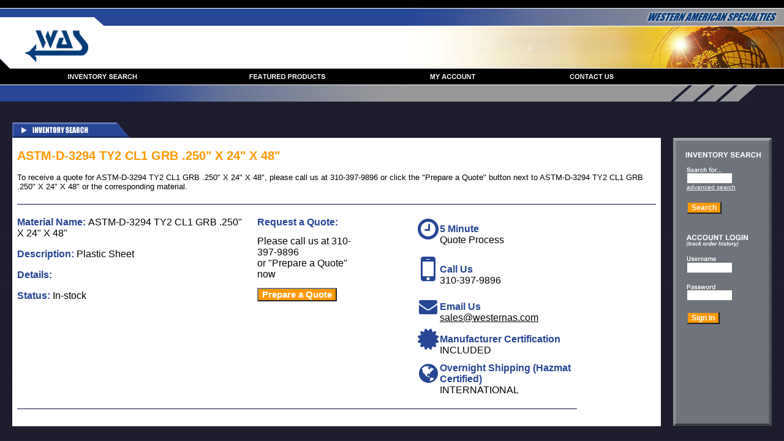

--- FILE ---
content_type: text/html
request_url: https://www.westernamspec.com/products/plastic-sheet/astm-d-3294-ty2-cl1-grb-250-x-24-x-48-/100004
body_size: 5856
content:

<html>
<head>
    <link href="/css/w3.css" rel="stylesheet" />
    <link href="/css/style.css" rel="stylesheet" />
    <link rel="canonical" href="https://www.westernamspec.com/products/plastic-sheet/astm-d-3294-ty2-cl1-grb-250-x-24-x-48-/100004">    
    <meta name="viewport" content="width=device-width, initial-scale=1">
<title>ASTM-D-3294 TY2 CL1 GRB .250" X 24" X 48" - Plastic Sheet</title>
<script language="javascript" src="/include/menu.js"></script>
<script language="javascript" src="/inventory/validation.js"></script>
<link href="//maxcdn.bootstrapcdn.com/font-awesome/4.2.0/css/font-awesome.min.css" rel="stylesheet" />		


<META NAME="Description" CONTENT="Request a quote for ASTM-D-3294 TY2 CL1 GRB .250" X 24" X 48" [Plastic Sheet] today. In stock today. We offer overnight shipping.">

<META NAME="Keywords" CONTENT="ASTM-D-3294 TY2 CL1 GRB .250" X 24" X 48", Plastic Sheet, aerospace materials,chemicals,raw materials,commercial specifications,military specifications,mil spec,Aerospace Specialty Chemicals and Raw Materials Supplier,3M,HB Fuller,Permacel,Permatex,Polyken,Alpha Bar,Dexter Crown Metro,Alpha Chemical,Dexter Hysol,Humiseal,PRC Desoto,Dinitrol,Raychem,Dow Corning,Kahnetics,Scientific Thread,Duracote,Kimberly Clark,Eddington Thread,Caap Co.,CasChem,Epoxylite,Chem-Seal,Flexfirm,Ciba Geigy,Glyptol,AOG,A.O.G.">

<BODY background="/images/bg.gif" MARGINHEIGHT="0" MARGINWIDTH="0" TOPMARGIN="0" LEFTMARGIN="0" BOTTOMMARGIN="0" RIGHTMARGIN="0" STYLE="margin: 0px" link="#264696" vlink="#264696" alink="#264696">
    <div id="mobileMenuSection">
        <div id="mySidenav" class="sidenavcontainer">
            <div class="sideMenuHeader w3-row">
                <div class="w3-col s6">
                    <img alt="logo" src="/Images/waslogo.gif" style="width: 50px;" />
                </div>
                <div class="w3-col s6">
                    <a href="javascript:void(0)" class="closebtn" onclick="closeNav()">&times;</a>
                </div>
            </div>
            <div class="sidenavcontent w3-margin-top">
                <div class="mobileMenu">
                    <a href="/Inventory/">Inventory search</a>
                    <a href="/products/">Featured products</a>
                    <a href="/Account/">My account</a>
                    <a href="/Contact/">Contact us</a>
                </div>
                <div id="inventoryBox">
                    <div class="uppercase whiteHeading">Inventory search</div>
                    <form method="POST" action="/Inventory/DoSearch.asp" name="frmInventory" onsubmit="return ValidateInventory();">

                        <input type="text" name="material" class="w3-input" placeholder="SEARCH..." style="font-size: 8pt; font-family: Arial">
                        <button class="w3-btn orangeBtn">Search</button>
                        <a href="/Inventory" class="white">advanced search</a>
                    </form>
                </div>
                <div class="loginBox">
                    <div class="uppercase whiteHeading" style="padding-bottom: 0px;">Account Login</div>
                    <div class="white subText">(track order history)</div>
                    <form method="POST" action="/Account/DoLogin.asp" name="frmLogin" onsubmit="return ValidateLogin();">
                        <label class="white">Username</label>
                        <input type="text" name="UserName" class="w3-input" placeholder="USERNAME" style="font-size: 8pt; font-family: Arial">
                        <label class="white">Password</label>
                        <input type="text" name="UserName" class="w3-input" placeholder="PASSWORD" style="font-size: 8pt; font-family: Arial">
                        <button class="w3-btn orangeBtn">Sign in</button>
                    </form>
                </div>
                <div class="termsBox">
                    <a href="/terms.asp" class="uppercase white">
                        Terms and conditions
                    </a>
                </div>
            </div>
        </div>
        <div class="w3-row w3-white" id="mobileMenu" style="display: none;">
            <div class="menu-button w3-padding-large w3-col s2" onclick="openNav()">
                <div class="menu-icon"></div>
                <div class="menu-icon"></div>
                <div class="menu-icon"></div>
            </div>
            <div class="w3-col s10 w3-padding-16 w3-center">
                <img alt="logo" src="/Images/waslogo.gif" style="position: relative; left: -40px; width: 70px;" />
            </div>
        </div>
    </div>
    <div id="desktopMenu">
        <table border="0" cellpadding="0" cellspacing="0" width="100%">
            <tr>
                <td background="/Images/tiletop.gif" width="100%">
                    <map name="logoMap">
                        <area href="/" shape="rect" coords="36, 38, 155, 105" alt="" />
                    </map>
                    <img border="0" src="/Images/topleft.gif" width="169" height="112" usemap="#logoMap">
                </td>
                <td width="606">
                    <map name="textMap">
                        <area href="/" shape="rect" coords="375, 15, 604, 43" alt="" />
                    </map>
                    <img border="0" src="/Images/topright.jpg" width="606" height="112" usemap="#textMap">
                </td>
            </tr>
            <tr>
                <td colspan="2" bgcolor="#000000" height="26">
                    <table border="0" cellpadding="0" cellspacing="0" width="100%">
                        <tr>
                            <td width="20">&nbsp;</td>
                            <td>
                                <table border="0" cellpadding="0" cellspacing="0" width="100%">
                                    <tr>
                                        <td align="center">
                                            <a onmouseover="changeImages('image1', 'image1on', 'otherImage', 'otherImage1')" onmouseout="changeImages('image1', 'image1off', 'otherImage', 'otherImageDefault')" href="/Inventory/">
                                                <img name="image1" src="/images/inventory_dim.gif" alt="" border="0" width="174" height="26">
                                            </a>
                                        </td>
                                        <td align="center">
                                            <a onmouseover="changeImages('image2', 'image2on', 'otherImage', 'otherImage2')" onmouseout="changeImages('image2', 'image2off', 'otherImage', 'otherImageDefault')" href="/products">
                                                <img name="image2" src="/images/products_dim.gif" alt="" border="0" width="185" height="26">
                                            </a>
                                        </td>
                                        <td align="center">
                                            <a onmouseover="changeImages('image3', 'image3on', 'otherImage', 'otherImage3')" onmouseout="changeImages('image3', 'image3off', 'otherImage', 'otherImageDefault')" href="/Account/">
                                                <img name="image3" src="/images/account_dim.gif" alt="" border="0" width="134" height="26">
                                            </a>
                                        </td>
                                        <td align="center">
                                            <a onmouseover="changeImages('image4', 'image4on', 'otherImage', 'otherImage4')" onmouseout="changeImages('image4', 'image4off', 'otherImage', 'otherImageDefault')" href="/Contact/">
                                                <img name="image4" src="/images/contact_dim.gif" alt="" border="0" width="134" height="26">
                                            </a>
                                        </td>
                                    </tr>
                                </table>
                            </td>
                            <td width="201">&nbsp;</td>
                        </tr>
                    </table>
                </td>
            </tr>
            <tr>
                <td colspan="2" bgcolor="#FFFFFF" height="1">
                    <img border="0" src="/Images/spacer.gif" width="1" height="1">
                </td>
            </tr>
        </table>
        <table border="0" cellpadding="0" cellspacing="0" width="100%">
            <tr>
                <td bgcolor="#264696" background="/Images/barbg.gif" height="27" width="20">
                    <img border="0" src="/Images/spacer.gif" width="20" height="27">
                </td>
                <td bgcolor="#264696" background="/Images/barbg.gif" height="27" width="100%">
                    <p align="center">
                        <img name="otherImage" src="/images/spacer.gif" height="27" width="347" border="0">
                </td>
                <td bgcolor="#959799" height="27" width="186">
                    <img border="0" src="/Images/rightbar.gif" width="186" height="27">
                </td>
            </tr>
        </table>
    </div>
    <script>
        /* Set the width of the side navigation to 250px and the left margin of the page content to 250px and add a black background color to body */
        function openNav() {
            document.getElementById("mySidenav").style.width = "250px";
            document.body.style.marginLeft = "250px";
            document.body.style.backgroundColor = "rgba(0,0,0,0.4)";
            document.body.style.overflowX = "hidden";
            document.body.style.overflowY = "hidden";
            document.getElementById("mobileMenu").style.minWidth = "300px";
        }

        /* Set the width of the side navigation to 0 and the left margin of the page content to 0, and the background color of body to white */
        function closeNav() {
            document.getElementById("mySidenav").style.width = "0";
            document.body.style.marginLeft = "0";
            document.body.style.backgroundColor = "white";
            document.body.style.overflowX = "auto";
            document.body.style.overflowY = "auto";
            document.getElementById("mobileMenu").style.width = "auto";
        }
    </script>
<link href="/css/w3.css" rel="stylesheet" />
<link href="/css/style.css" rel="stylesheet" />
<table border="0" cellpadding="0" cellspacing="0" width="100%">
  <tr>
    <td width="20">
    <img border="0" src="/images/spacer.gif" width="20" height="1"></td>
    <td>&nbsp;<p>
    <img border="0" src="/images/inventory_title.gif"></td>
    <td width="20" class="hideonmobile">
    <img border="0" src="/images/spacer.gif" width="20" height="1"></td>
    <td width="161" valign="top" class="hideonmobile">
    <img border="0" src="/images/spacer.gif" width="161" height="1"></td>
    <td width="20">
    <img border="0" src="/images/spacer.gif" width="20" height="1"></td>
  </tr>
  <tr>
    <td width="20" rowspan="3">
    <img border="0" src="/images/spacer.gif" width="20" height="1"></td>
    <td bgcolor="#FFFFFF" rowspan="2" valign="top" width="100%">
    
    <table border="0" cellpadding="0" cellspacing="8" width="100%" class="tblForm formBtn">
      <tr>
        <td width="100%">

  			<h1 class="products_header">ASTM-D-3294 TY2 CL1 GRB .250" X 24" X 48"</h1>
        
  			<p><font face="Arial" size="2"> To receive a quote for ASTM-D-3294 TY2 CL1 GRB .250" X 24" X 48", please call us at
  			310-397-9896 or click the &quot;Prepare a Quote&quot; button next to ASTM-D-3294 TY2 CL1 GRB .250" X 24" X 48" or the
  			corresponding material.</font><hr color="#C0C0C0" size="3" align="left" style="border-bottom: 1px groove #264696"></p>

			<table class="tblForm formBtn" border="0" cellpadding="0" cellspacing="0" style="border-collapse: collapse" bordercolor="#111111" id="AutoNumber1" width="914">

  			  <tr>
    			<td valign="top">
    			  	<font face="Arial" size="3" color="#264696">
      					<b>Material Name: </b></font>
      				<font face="arial" size="3">
  				ASTM-D-3294 TY2 CL1 GRB .250" X 24" X 48"</font><p>

                      
<style>
/* Material Images Display Styles */
.product-images-container {
    display: flex;
    margin-bottom: 20px;
}

    .product-main-image {
        width: 100%;
    } 

.product-main-image img {
    max-width:400px;
    margin-right:5px;
 
}

.product-thumbnails {
    display: flex;
    flex-direction: column;
    gap: 10px;
}

.product-thumbnail {
    width: 60px;
    height: 60px;
    border: 1px solid #E0E0E0;
    padding: 3px;
    cursor: pointer;
    display: flex;
    align-items: center;
    justify-content: center;
}

.product-thumbnail.active {
    border-color: #FF9900;
}

.product-thumbnail img {
    max-width: 54px;
    max-height: 54px;
    object-fit: contain;
}

@media (max-width: 768px) {
    .product-images-container {
        flex-direction: column;
    }
    
    .product-main-image {
        width: 100%;
        height: auto;
        min-height: 200px;
        margin-right: 0;
        margin-bottom: 10px;
    }
    
    .product-thumbnails {
        flex-direction: row;
        overflow-x: auto;
    }
}
</style>

<script>
function changeMainImage(imageUrl, thumbnailElement) {
    // Update main image
    document.getElementById('mainProductImage').src = imageUrl;
    
    // Update active thumbnail
    const thumbnails = document.getElementsByClassName('product-thumbnail');
    for (let i = 0; i < thumbnails.length; i++) {
        thumbnails[i].classList.remove('active');
    }
    thumbnailElement.classList.add('active');
}
</script>

  			    <font face="Arial" size="3" color="#264696">
      					<b>Description:</b> </font>
      				<font face="arial" size="3">
  						Plastic Sheet</font><p>


  					<font face="Arial" size="3" color="#264696">
  						<b>Details:</b> </font>
  					<font face="arial" size="3">
  						</font><p>
  					<font face="Arial" size="3" color="#264696">
  						<b>Status: </b></font>
  					<font face="arial" size="3">
  						In-stock</font></td>
    <td valign="top">
    <img border="0" src="/images/spacer.gif" width="20" height="1"></td>
    <td valign="top"><font face="Arial" size="2">
    <form action="/Inventory/QuoteList.asp" method="POST">
    <font face="arial" color="#264696" size="3"><b><nobr>Request a Quote:</nobr></b></font><p>
    <font face="arial" size="3">Please call us at
    310-397-9896<br>
    or &quot;Prepare a Quote&quot; now<br>
    </font><p>
    <input type="submit" value="Prepare a Quote" name="Prepare"  style="color: #FFFFFF; font-size: 11pt; font-family: Arial; font-weight: bold; background-color: #FF9900">
	<input type="hidden" name="MaterialID" value="100004">
	</form>
    </td>
    <td valign="top">
    <img border="0" src="/images/spacer.gif" width="80" height="1"></td>
<td valign="top" nowrap>
<table class="tbl-inBlock" border="0" cellpadding="0" cellspacing="0" style="border-collapse: collapse" bordercolor="#111111">
<tr>
<td valign="top" align="center"><i class="fa fa-clock-o" style="color: #264696; font-size: 40px;"></i>&nbsp;&nbsp;&nbsp;&nbsp;</td>
<td><b><font face="Arial" size="3" color="#264696">5 Minute</font></b><br>
<font face="Arial" size="3">Quote Process</font>
<p> </td>
</tr>
<tr>
<td valign="top" align="center"><i class="fa fa-mobile" style="color: #264696; font-size: 56px;"></i>&nbsp;&nbsp;&nbsp;&nbsp;</td>
<td><b><font face="Arial" size="3" color="#264696">Call Us</font></b><br>
<font face="Arial" size="3">310-397-9896</font>
<p> 
</td>
</tr>
<tr>
<td valign="top" align="center"><i class="fa fa-envelope" style="color: #264696; font-size: 30px;"></i>&nbsp;&nbsp;&nbsp;&nbsp;</td>
<td><b><font face="Arial" size="3" color="#264696">Email Us</font></b><br>
<font face="Arial" size="3"><a href="mailto:sales@westernas.com">sales@westernas.com</a></font>
<p>
</td>
</tr>
<tr>
<td valign="top" align="center"><i class="fa fa-certificate" style="color: #264696; font-size: 40px;"></i>&nbsp;&nbsp;&nbsp;&nbsp;</td>
<td><b><font face="Arial" size="3" color="#264696">Manufacturer Certification</font></b><br>
<font face="Arial" size="3">INCLUDED</font>
<p> 
</td>
</tr>
<tr>
<td valign="top" align="center"><i class="fa fa-globe" style="color: #264696; font-size: 36px;"></i>&nbsp;&nbsp;&nbsp;&nbsp;</td>
<td><b><font face="Arial" size="3" color="#264696">Overnight Shipping (Hazmat Certified)</font></b><br>
<font face="Arial" size="3">INTERNATIONAL</font>
</td>
</tr>

</table>



</td>
  </tr>
  <tr>
    <td valign="top" colspan="5">
    <HR color="#C0C0C0" size="3" style="border-bottom: 1px groove #264696; " align="left">
    </td>
  </tr>

  
  <tr>
    <td colspan="5" align="center">

</td>
  </tr>
  </table>

</table>
        </td>
          <td width="20" rowspan="2" class="hideonmobile">
    <img border="0" src="/Images/spacer.gif" width="20" height="1"></td>
    <td bgcolor="#6F737C" width="161" background="/Images/loginbg.gif" valign="top" class="hideonmobile">
    <table border="0" cellpadding="0" cellspacing="0" width="100%">
      <tr>
        <td width="100%" valign="top">
        <img border="0" src="/Images/logintop.gif" width="161" height="5"></td>
      </tr>
      <tr>
        <td width="100%">&nbsp;</td>
      </tr>
    </table>

    <table border="0" cellpadding="0" cellspacing="0" width="100%">
      <form method="POST" action="/Inventory/DoSearch.asp" name="frmInventory" onsubmit="return ValidateInventory();">
      <tr>
        <td>
        <img border="0" src="/Images/inventory_search.gif" width="161" height="10"></td>
      </tr>
      <tr>
        <td>
        <img border="0" src="/images/spacer.gif" width="1" height="15"></td>
      </tr>
      <tr>
        <td>
        <img border="0" src="/Images/searchfor.gif" width="161" height="9"></td>
      </tr>
      <tr>
        <td>
        <img border="0" src="/Images/spacer.gif" width="22" height="1"><input type="text" name="material" size="10" style="font-size: 8pt; font-family: Arial"></td>
      </tr>
      <tr>
        <td>
        <img border="0" src="/Images/spacer.gif" width="22" height="1"><a href="/Inventory"><font face="arial" size="1" color="white">advanced search</a></font><br><br>
        <img border="0" src="/Images/spacer.gif" width="22" height="1"><input type="submit" value="Search" name="Search" style="color: #FFFFFF; font-size: 9pt; font-family: Arial; font-weight: bold; background-color: #FF9900"></td>
      </tr>
      </form>
      <tr>
        <td>
        &nbsp;<p>
        <img border="0" src="/Images/membersignin.gif" width="161" height="10"><br>
        <img border="0" src="/images/trackorderhistory.gif" width="161" height="10"></td>
      </tr>
      <tr>
        <td>
        <img border="0" src="/images/spacer.gif" width="1" height="15"></td>
      </tr>
      <tr>
        <td>
        <img border="0" src="/Images/username.gif" width="161" height="9"></td>
      </tr>
      <tr>
        <td width="22">
        <img border="0" src="/Images/spacer.gif" width="22" height="1"></td>
      </tr>
      <form method="POST" action="/Account/DoLogin.asp" name="frmLogin" onsubmit="return ValidateLogin();">
      <tr>
        <td>
        <img border="0" src="/Images/spacer.gif" width="22" height="1"><input type="text" name="UserName" size="10" style="font-size: 8pt; font-family: Arial"></td>
      </tr>
      <tr>
        <td>
        &nbsp;</td>
      </tr>
      <tr>
        <td>
        <img border="0" src="/Images/password.gif" width="161" height="9"></td>
      </tr>
      <tr>
        <td>
        <img border="0" src="/Images/spacer.gif" width="22" height="1"><input type="password" name="Password" size="10" style="font-size: 8pt; font-family: Arial"></td>
      </tr>
      <tr>
        <td>
        <br>
        <img border="0" src="/Images/spacer.gif" width="22" height="1"><input type="submit" value="Sign In" name="SignIn" style="color: #FFFFFF; font-size: 9pt; font-family: Arial; font-weight: bold; background-color: #FF9900"><p>&nbsp;</td>
      </tr>
      </form>
      
    </table>

    </form>
    <p>&nbsp;<p>&nbsp;<p>&nbsp;</td>
    <td width="20" rowspan="2">
    <img border="0" src="/Images/spacer.gif" width="20" height="1"></td>
  </tr>
  <tr class="hideonmobile">
    <td bgcolor="#6F737C" width="161" background="/Images/loginbg.gif" valign="bottom">
    <img border="0" src="/Images/login_bottom.gif" width="161" height="5"></td>
  </tr>



<!-- begin olark code -->
<script data-cfasync="false" type='text/javascript'>/*<![CDATA[*/window.olark||(function(c){var f=window,d=document,l=f.location.protocol=="https:"?"https:":"http:",z=c.name,r="load";var nt=function(){
f[z]=function(){
(a.s=a.s||[]).push(arguments)};var a=f[z]._={
},q=c.methods.length;while(q--){(function(n){f[z][n]=function(){
f[z]("call",n,arguments)}})(c.methods[q])}a.l=c.loader;a.i=nt;a.p={
0:+new Date};a.P=function(u){
a.p[u]=new Date-a.p[0]};function s(){
a.P(r);f[z](r)}f.addEventListener?f.addEventListener(r,s,false):f.attachEvent("on"+r,s);var ld=function(){function p(hd){
hd="head";return["<",hd,"></",hd,"><",i,' onl' + 'oad="var d=',g,";d.getElementsByTagName('head')[0].",j,"(d.",h,"('script')).",k,"='",l,"//",a.l,"'",'"',"></",i,">"].join("")}var i="body",m=d[i];if(!m){
return setTimeout(ld,100)}a.P(1);var j="appendChild",h="createElement",k="src",n=d[h]("div"),v=n[j](d[h](z)),b=d[h]("iframe"),g="document",e="domain",o;n.style.display="none";m.insertBefore(n,m.firstChild).id=z;b.frameBorder="0";b.id=z+"-loader";if(/MSIE[ ]+6/.test(navigator.userAgent)){
b.src="javascript:false"}b.allowTransparency="true";v[j](b);try{
b.contentWindow[g].open()}catch(w){
c[e]=d[e];o="javascript:var d="+g+".open();d.domain='"+d.domain+"';";b[k]=o+"void(0);"}try{
var t=b.contentWindow[g];t.write(p());t.close()}catch(x){
b[k]=o+'d.write("'+p().replace(/"/g,String.fromCharCode(92)+'"')+'");d.close();'}a.P(2)};ld()};nt()})({
loader: "static.olark.com/jsclient/loader0.js",name:"olark",methods:["configure","extend","declare","identify"]});
/* custom configuration goes here (www.olark.com/documentation) */
olark.identify('4999-609-10-2248');/*]]>*/</script><noscript><a href="https://www.olark.com/site/4999-609-10-2248/contact" title="Contact us" target="_blank">Questions? Feedback?</a> powered by <a href="http://www.olark.com?welcome" title="Olark live chat software">Olark live chat software</a></noscript>
<!-- end olark code -->





<script async src="https://www.googletagmanager.com/gtag/js?id=G-D84TNRE6C0"></script> <script> window.dataLayer = window.dataLayer || []; function gtag(){dataLayer.push(arguments);} gtag('js', new Date()); gtag('config', 'G-D84TNRE6C0'); </script>

        <script type="text/javascript">
//var gaJsHost = (("https:" == document.location.protocol) ? "https://ssl." : "http://www.");
//document.write(unescape("%3Cscript src='" + gaJsHost + "google-analytics.com/ga.js' type='text/javascript'%3E%3C/script%3E"));

</script>
<script type="text/javascript">
//try {
//var pageTracker = _gat._getTracker("UA-6380625-1");
//pageTracker._trackPageview();
//} catch(err) {}
</script>
      

<script defer src="https://static.cloudflareinsights.com/beacon.min.js/vcd15cbe7772f49c399c6a5babf22c1241717689176015" integrity="sha512-ZpsOmlRQV6y907TI0dKBHq9Md29nnaEIPlkf84rnaERnq6zvWvPUqr2ft8M1aS28oN72PdrCzSjY4U6VaAw1EQ==" data-cf-beacon='{"version":"2024.11.0","token":"d3a84f58afc24ea383319c1d929a7937","r":1,"server_timing":{"name":{"cfCacheStatus":true,"cfEdge":true,"cfExtPri":true,"cfL4":true,"cfOrigin":true,"cfSpeedBrain":true},"location_startswith":null}}' crossorigin="anonymous"></script>
</body>

</html>

--- FILE ---
content_type: text/css
request_url: https://www.westernamspec.com/css/style.css
body_size: 605
content:

.products_header{        
    color: #FF9900;
    font-family: 'Arial';
    font-size: 20px;
    font-weight: bold
}

div.menu-icon {
    width: 30px;
    height: 4px;
    background-color: black;
    margin: 6px 0;
}

.sideMenuHeader {
    height: 67px;
    padding: 25px 0px 0px 30px;
    background-color: #ffffff;
}

.termsBox {
    margin-top: 120px;
}

.subText {
    font-size: 12px;
    font-weight: bold;
}

.loginBox label {
    font-size: 13px;
    margin-top: 8px;
    display: inline-block;
    text-transform: uppercase;
}

.white {
    color: #ffffff;
}

.whiteHeading {
    color: white;
    font-weight: bold;
    padding: 35px 0px 5px 0px;
    font-size: 16px;
}

.orangeBtn {
    background-color: #fa9915;
    margin-top: 8px;
    color: #ffffff;
    width: 100%;
}

.uppercase {
    text-transform: uppercase;
}

.sidenavcontent {
    padding: 0px 25px 25px 25px;
}
/* The side navigation menu */
.sidenavcontainer {
    height: 100%; /* 100% Full-height */
    width: 0; /* 0 width - change this with JavaScript */
    position: fixed; /* Stay in place */
    z-index: 1; /* Stay on top */
    top: 0; /* Stay at the top */
    left: 0;
    background-color: #111; /* Black*/
    background-image: linear-gradient(#24477a, #7c7d7d);
    overflow-x: hidden;
    /*padding-top: 60px;*/
    transition: 0.2s;
}

.mobileMenu a {
    padding: 8px 0px;
    text-decoration: none;
    font-size: 15px;
    color: #ffffff;
    display: block;
    transition: 0.3s;
    text-transform: uppercase;
}

    .mobileMenu a:hover {
        color: #f1f1f1;
    }

.closebtn {
    text-decoration: none;
    position: absolute;
    top: 0;
    right: 15px;
    font-size: 36px;
    margin-left: 50px;
}

#main {
    transition: margin-left .5s;
    padding: 20px;
}

@media screen and (max-height: 450px) {
    .sidenavcontainer {
        padding-top: 15px;
    }

        .sidenavcontainer a {
            font-size: 18px;
        }
}

@media only screen and (max-width: 768px) {
    #desktopMenu {
        display: none !important;
    }

    #mobileMenu {
        display: block !important;
    }

    .hideonmobile {
        display: none !important;
    }
    .clrMobile {
        color: #FF9900 !important;
    }
}

@media only screen and (max-width: 500px) {
    .imgMobile100 {
        width: 97%;
        margin-bottom: 10px;
    }
    .tblForm td{
        display:block;
        background-color:white;
        border:0px;
    }
    .tblForm td b font {
        color:black;
        font-size:20px;
    }
    .tblForm input {
        width: 100%;
        height: 35px;
        background-color: lightgrey;
        border: 2px solid grey;
    }
    .formBtn {
        width: 100%;
        border:0px;
    }
    .tblForm1 td {
        display: block;
    }
    .txtConMobile{
        text-align:center;
    }
    .hideonmobile1 {
        display: none !important;
    }
    .tbl-inBlock td{
        display:inline-block !important;
    }
}

@media only screen and (min-width: 768px) {
    #mySidenav {
        width: 0px !important;
    }

    body {
        margin-left: 0px !important;
        background-color: white;
    }
}


--- FILE ---
content_type: application/javascript
request_url: https://www.westernamspec.com/include/menu.js
body_size: 182
content:
<!--
if (document.images) {
  image1on = new Image();
  image1on.src = "/images/inventory_lit.gif";

  image2on = new Image();
  image2on.src = "/images/products_lit.gif";

  image3on = new Image();
  image3on.src = "/images/account_lit.gif";

  image4on = new Image();
  image4on.src = "/images/contact_lit.gif";

  image1off = new Image();
  image1off.src = "/images/inventory_dim.gif";

  image2off = new Image();
  image2off.src = "/images/products_dim.gif";

  image3off = new Image();
  image3off.src = "/images/account_dim.gif";

  image4off = new Image();
  image4off.src = "/images/contact_dim.gif";

  otherImageDefault = new Image();
  otherImageDefault.src = "/images/spacer.gif";

  otherImage1 = new Image();
  otherImage1.src = "/images/inventory_alt.gif";

  otherImage2 = new Image();
  otherImage2.src = "/images/products_alt.gif";

  otherImage3 = new Image();
  otherImage3.src = "/images/account_alt.gif";

  otherImage4 = new Image();
  otherImage4.src = "/images/contact_alt.gif";

}

function changeImages() {
  if (document.images) {
    for (var i=0; i<changeImages.arguments.length; i+=2) {
      document[changeImages.arguments[i]].src = eval(changeImages.arguments[i+1] + ".src");
    }
  }
}


	function ValidateLogin()
		{
			var theform = document.frmLogin;
			var msg;
			msg ="";
			
			if(theform.UserName.value == "")
				{
					msg += "Please enter your Username." + "\n";
				}				
			if(theform.Password.value == "")
				{
					msg += "Please enter your Password." + "\n";
				}				
			if(msg != "")
				{
					alert(msg);
					return false;
				}
					else
				{
					return true;
				}
			theform.submit();
			return;
		}		
	function ValidateInventory()
		{
			var theform = document.frmInventory;
			var msg;
			msg ="";
			
			if(theform.material.value == "")
				{
					msg += "Please enter a material to begin the search." + "\n";
				}				
			if(msg != "")
				{
					alert(msg);
					return false;
				}
					else
				{
					return true;
				}
			theform.submit();
			return;
		}


// -->

--- FILE ---
content_type: application/javascript
request_url: https://www.westernamspec.com/inventory/validation.js
body_size: -201
content:

	function ValidatePageSize()
		{
			var theform = document.frmPageSize;
			var msg;
			msg ="";

			if(isNaN(theform.PageSize.value))
				{
					msg += "Please enter a valid number." + "\n";
				}
			if(msg != "")
				{
					alert(msg);
					return false;
				}
					else
				{
					return true;
				}
			theform.submit();
			return;
		}
